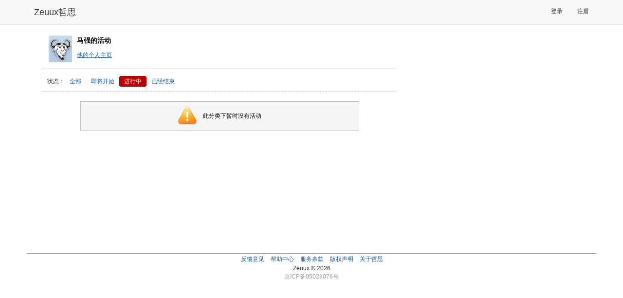

--- FILE ---
content_type: text/html; charset=utf-8
request_url: http://www.zeuux.com/event/user/mzq.91/current/
body_size: 2735
content:




<!DOCTYPE html PUBLIC "-//W3C//DTD XHTML 1.0 Transitional//EN"
 "http://www.w3.org/TR/xhtml1/DTD/xhtml1-transitional.dtd">

<html xmlns="http://www.w3.org/1999/xhtml">

  <head>
	<title>马强的活动 - 哲思</title>
    <meta charset="utf-8" />
    <meta http-equiv="X-UA-Compatible" content="IE=edge" />
    <meta name="viewport" content="width=device-width, initial-scale=1" />
    <!-- Fav and touch icons -->
    <meta name="apple-mobile-web-app-capable" content="yes"/>

	<meta http-equiv="Content-Type" content="text/html; charset=utf-8" />
    <meta name="baidu-site-verification" content="RepYQ0JZMq" />
    <meta name="baidu-tc-verification" content="54537bc814db1d66657cbf368df8dba0" />

    <link rel="stylesheet" href="http://style.zeuux.com/style/bootstrap/bootstrap.css?v=2.0.21" />
    <link rel="stylesheet" href="http://style.zeuux.com/style/bootstrap/font-awesome.css?v=2.0.21" />

    <link rel="Shortcut Icon" href="http://style.zeuux.com/style/base/images/favicon.ico" type="image/x-icon" />
	<link rel="stylesheet" type="text/css" href="http://style.zeuux.com/style/base/css/base.css?v=2.0.21"/>
    
	<link rel="stylesheet" type="text/css" href="http://style.zeuux.com/style/base/css/component.css?v=2.0.21"/>
	<link rel="stylesheet" href="http://style.zeuux.com/style/classic/css/skin.css?v=2.0.21" type="text/css"/>

    <link rel="stylesheet" href="http://style.zeuux.com/asset/css/app/app.css?v=2.0.21" />
	
<link rel="stylesheet" href="http://style.zeuux.com/style/base/css/campaign.css?v=2.0.21" type="text/css"/>

	
	<script language="javascript">
	  <!-- 
	       var g_current_userid = "";
	       var g_website_domain = "zeuux.com";
	       var g_website_date = "2026-1-27";
	       var g_current_url = "/event/user/mzq.91/current/";
	       
	       var g_message_domain = "message.zeuux.com";
	       var g_bs_domain = "bs.zeuux.com";
	       var g_style_domain = "style.zeuux.com";
	       var g_main_domain = "www.zeuux.com";
	       
	       
	    -->
	</script>
  </head>

  <body>
      


<nav class="navbar navbar-default navbar-fixed-top">
    <div class="container">
        <div class="navbar-header">
            <button type="button" class="navbar-toggle" data-toggle="collapse" data-target=".navbar-collapse" id="mobile-options">
                <span class="sr-only">Toggle navigation</span>
                <span class="icon-bar"></span>
                <span class="icon-bar"></span>
                <span class="icon-bar"></span>
            </button>
            <a class="navbar-brand header-logo" href="/">Zeuux哲思</a>
        </div>
            
        <div class="collapse navbar-collapse" collapse="navbarCollapsed">
            

            <ul class="nav navbar-nav navbar-right" style="padding-top: 3px; padding-bottom: 3px;">
                
                <li><a href="/login/">登录</a></li>
                <li><a href="/register/">注册</a></li>
                
            </ul>
            
        </div>
    </div>
</nav>

	<div class="zeuux">
	  <div class="ad-top"></div>
	  


<div id="id_base_notify_container" class="notify" style="display:none;">
  <div id="id_base_notify_body" class="body success">
    <span class="close" id="id_base_notify_close"><a href="javascript:void(0);" onclick="javascript:GlobalNoticeModule.close();">关闭</a></span>
    <span id="id_base_notify_message" class="message"></span>
  </div>
</div>


	  
	  <div class="zeuux-main-new container" >
		
		<div class="zeuux-frame" style="border:0px;background:none;">
		  <div class="SG_conn">
			
<div class="zeuux-main-left SG_colFirst col-md-8">
  <div class="SG_conn min-height common_page">
    
    <div class="common_page_header">
      

<a href="http://www.zeuux.com/home/mzq.91/"><img class="avatars" src="http://style.zeuux.com/style/base/images/default-head-1-small.gif" alt="马强" title="去马强的个人主页" style="border:0;" /></a>



      <p class="title">
	<strong>马强的活动</strong>
      </p>
      <p>
	<a href="/home/mzq.91/" class="underline">他的个人主页</a>&nbsp;
      </p>
    </div>
    

    <div class="SG_conn zeuux-campaign-list">
      <div class="tag-flow">
	


<p class="browse-status">
  


  
  <span style="padding:0;">状态：</span>

  
  
  <span>
    <cite><a href="/event/user/mzq.91/all/">全部</a></cite>
  </span>
  
  

  
  
  <span>
    <cite><a href="/event/user/mzq.91/upcoming/">即将开始</a></cite>
  </span>
  
  

  
  
  <span class="on-status">
    <cite><a >进行中</a></cite>
  </span>
  
  

  
  
  <span>
    <cite><a href="/event/user/mzq.91/past/">已经结束</a></cite>
  </span>
  
  


  
  
  
</p>

	<div style="clear:both;"></div>
	
	<div style="clear:both;"></div>
	











<div class="zeuux-mwin "  >
	
  	<div class="body">
		<table>
	  		<tr>
				<td class="icon">
		  			<img src="http://style.zeuux.com/style/classic/images/zeuux-mwin1.png" align="absmiddle" />
				</td>
				<td>
		  			<p class="txt mwin-body">
此分类下暂时没有活动
</p>
				</td>
	  		</tr>
		</table>
  	</div>
  	
</div>








	
      </div>
    </div>
  </div>
</div>

		  </div>
		</div>
		
	  </div>
	  
	  
	  
	  <div class="zeuux-footer container center" style="background:none;border-top:1px solid #999;">
	    
	    <span class="menu">
	      <a href="http://www.zeuux.com/vote/content/180/">反馈意见</a>
	    </span>
	    <span class="menu">
	      <a href="/help/center/">帮助中心</a>
	    </span>
	    
	    <span class="menu">
	      <a href="/help/zeuux-license/">服务条款</a>
	    </span>
	    
	    <span class="menu">
	      <a href="/help/zeuux-copyright/">版权声明</a>
	    </span>
	    
	    <span class="menu">
	      <a href="/help/">关于哲思</a>
	    </span>
	    
	  </div>
	  <p class="center">
		Zeuux&nbsp;&copy;&nbsp;2026
	  </p>
	  <p class="center">
		<span style="color:#999999;">京ICP备05028076号</span>
	  </p>
	  
	</div>
	<div id="id_dynamic_panel">
	</div>
	<div id="id_sound_panel">
	</div>
	
	<iframe id="im_iframe" name="im_iframe" height="0" width="0"></iframe>
	

    
    <script type="text/javascript" charset="utf-8" src="http://bs.zeuux.com/bs/core.js?v=2.0.21"></script>
    <script type="text/javascript" charset="utf-8" src="http://bs.zeuux.com/bs/bootstrap.min.js?v=2.0.21"></script>
    
    
    
<script type="text/javascript" charset="utf-8" src="http://bs.zeuux.com/bs/zeuux-com-event.js?v=2.0.21"></script>

    
    <script type="text/javascript">
	
    </script>
    <script type="text/javascript">
        var _gaq = _gaq || [];
        _gaq.push(['_setAccount', 'UA-21437717-1']);
        _gaq.push(['_setDomainName', '.zeuux.com']);
        _gaq.push(['_trackPageview']);

        (function() {
        var ga = document.createElement('script'); ga.type = 'text/javascript'; ga.async = true;
        ga.src = ('https:' == document.location.protocol ? 'https://ssl' : 'http://www') + '.google-analytics.com/ga.js';
        var s = document.getElementsByTagName('script')[0]; s.parentNode.insertBefore(ga, s);
        })(); 
    </script>
  </body>
</html>


--- FILE ---
content_type: text/css
request_url: http://style.zeuux.com/style/base/css/campaign.css?v=2.0.21
body_size: 3732
content:
@charset "utf-8";.zeuux-h1-padding-border{border-bottom:1px solid #A6A6A6;margin-left:13px;}.campaign-create{padding:20px 13px 0 13px;font-size:14px;*padding-top:40px;}.campaign-create table{width:701px;}.campaign-create th{width:54px;text-align:left;line-height:22px;font-size:12px;}.campaign-create th em{font-style:italic;color:#999;font-size:12px;}.campaign-create td{padding-left:10px;padding-bottom:10px;font-size:12px;line-height:22px;}.campaign-create .inp_base{width:216px;}.campaign-create textarea.inp_base{height:55px;}.campaign-create .campaign-time{width:104px;}.campaign-create .campaign-inp2{width:148px;}.campaign-create h3{margin:20px 0 14px 0;font-size:14px;padding-bottom:4px;}.campaign-create .campaign-step{height:23px;}.campaign-step span{float:left;height:23px;line-height:23px;padding-left:12px;margin-left:30px;}.campaign-step span cite{padding-right:12px;line-height:23px;display:block;font-size:12px;}.campaign-playbill .playbill-ori{width:365px;margin-top:20px;padding-bottom:30px;}.campaign-playbill .playbill-upload{width:300px;margin-left:35px;margin-top:20px;padding-bottom:30px;}.campaign-playbill .playbill-upload .inp_base{width:203px;}.campaign-playbill .upload-loader{height:6px;margin-top:13px;}.campaign-playbill .loader{height:6px;overflow:hidden;}.campaign-create .btn-bottom{text-align:center;padding:30px 0 50px 0;clear:both;}.campaign-cell{margin:10px 0;padding:0 10px 15px;}.campaign-cell .campaign-txt{font-size:14px;}.campaign-cell .campaign-txt caption{padding-bottom:13px;text-align:left;}.campaign-cell .campaign-txt th{text-align:left;width:62px;padding-bottom:6px;font-size:12px;padding-top:1px;}.campaign-cell .campaign-txt td{font-size:12px;}.campaign-detail{padding:30px 0 18px 0;}.campaign-detail .avatars span{position:absolute;position:absolute;right:0;top:0;}.campaign-detail .avatars span a{display:block;float:right;padding:5px;}.campaign-detail .campaign-txt{font-size:14px;}.campaign-detail .campaign-txt caption{padding-bottom:13px;text-align:left;}.campaign-detail .campaign-txt th{text-align:left;width:62px;padding-bottom:8px;font-size:12px;padding-top:1px;}.campaign-detail .campaign-txt td{font-size:12px;}.campaign-detail .campaign-txt h2{font-size:16px;font-weight:bold;margin-bottom:20px;line-height:20px;}.campaign-detail .campaign-txt table{margin-bottom:10px;}.campaign-detail .campaign-txt h3{padding-left:0;margin-left:0;color:#666;margin-bottom:12px;font-size:14px;}.campaign-dsc{padding-bottom:15px;padding-left:5px;overflow-x:hidden;font-size:14px;}.campaign-dsc p{line-height:1.5em;margin-bottom:14px;word-wrap:break-word;}.campaign-dsc span{line-height:1.5em;}.campaign-dsc em span{font-style:italic;}.campaign-dsc em{font-style:italic;}.campaign-dsc table{table-layout:auto;}.campaign-user .zeuux-user-list-50{padding-left:0;}.campaign-user .zeuux-user-list-50 li{width:175px;position:relative;height:80px;padding-bottom:0;padding-left:0;}.campaign-user .zeuux-user-list-50 img.avatars{position:absolute;left:0;top:4px;}.campaign-user .zeuux-user-list-50 p{margin-left:58px;line-height:20px;text-align:left;}.campaign-user .zeuux-user-list-50 a.name{font-size:14px;padding-bottom:3px;}.campaign-user .zeuux-user-list-50 a.name img{position:relative;top:1px;}.campaign-user .zeuux-user-list-50 .post-num{margin-top:3px;}.campaign-main{padding:0 13px;}.event_photo_content{padding:20px 0;}.event_photo_content .body{text-align:center;padding-top:5px;}.event_photo_content .info{margin:10px;}.event_photo_content .toolkit{margin:20px 10px 5px;}.event_photo_upload_link{font-weight:normal;margin-left:15px;}.left_arrow{cursor:url(../../classic/images/arr_left.cur),auto;}.right_arrow{cursor:url(../../classic/images/arr_right.cur),auto;}

--- FILE ---
content_type: application/javascript
request_url: http://bs.zeuux.com/bs/zeuux-com-event.js?v=2.0.21
body_size: 14065
content:
var post_event_error_div="id_post_event_error_div";var MSG_EVENT_NOTIFY_FAIL="由于网络连接问题，发送消息失败，请重试。";function event_dyna_form_validate(){var a=document.getElementById(post_event_error_div);jQuery("#id_event_form").validate({errorContainer:a,errorLabelContainer:jQuery("ul",a),is_showlabel:true,rules:CONFIG.event_form,messages:{event_subject:I18N.locale("活动名称不能为空。"),event_sub_category:{required_select:I18N.locale("活动类型子分类必选。")},event_website:I18N.locale("网站格式错误，正确的网站如：http://www.zeuux.com"),event_start_daytime:{required:I18N.locale("开始时间不能为空。"),time:I18N.locale("开始时间格式不正确。")},event_description:I18N.locale("活动描述太长，须在"+CONFIG.event_form["event_description"]["maxlength"]+"个字符以内。"),event_category:{required_select:I18N.locale("活动类型必选。")},event_email:{email:I18N.locale("电子邮件格式不正确。"),maxlength:I18N.locale("电子邮件内容太长，须在")+CONFIG.event_form["event_email"]["maxlength"]+I18N.locale("个字符以内。")},event_end_daytime:{required:I18N.locale("结束时间不能为空。"),time:I18N.locale("结束时间格式不正确。")},event_start_date:{required:I18N.locale("开始日期不能为空。"),dateISO:I18N.locale("开始日期格式不正确。")},event_end_date:{required:I18N.locale("结束日期不能为空。"),dateISO:I18N.locale("结束日期格式不正确。")},event_total_person:{required:I18N.locale("人数限制不能为空。"),number:I18N.locale("人数限制格式不正确。")},event_city:I18N.locale("城市不能为空。"),event_location:I18N.locale("地点不能为空。"),event_prize:I18N.locale("奖品不能为空。"),event_cost:I18N.locale("收费标准不能为空。")}})}function update_member_list(b){var a="/event/content/"+b+"/member/page1/";var c={};HttpAPI.getJSON(a,c,function(d){if(d.status=="success"){jQuery("#id_event_user_all").html(d.msg);jQuery("#id_event_user_all_pages").html(d.pages);jQuery("#id_total_event_member").html(d.len.toString());if(d.len<=0){jQuery("#id_no_event_member").show()}else{jQuery("#id_no_event_member").hide()}PaginationModule.init("id_event_user_all_pages")}else{}})}var join_button_id="id_join_event_div";var leave_button_id="id_leave_event_div";function post_join_event(e){if(!FormModule.is_enabled(e)){return false}var c=jQuery(e).attr("event_sn");var f={};var g=jQuery(e).attr("event_type");var b="/event/content/"+c+"/join/";var a=jQuery(e).parent();FormModule.disabled_button(join_button_id,true);HttpAPI.getJSON(b,f,function(d){FormModule.enabled_button(join_button_id);if(d.status=="success"){jQuery("#id_current_number").text(d.current);if(d.rest>0){jQuery("#id_rest_field").text(I18N.locale("还有")+d.rest+I18N.locale("个名额"))}else{jQuery("#id_rest_field").text(I18N.locale("名额已满"))}if(d.pass){jQuery("#"+join_button_id).hide();jQuery("#"+leave_button_id).show();FormModule.enabled_button(leave_button_id);NoticeModule.create_success_notice(a,I18N.locale("参加活动成功。"));update_member_list(c)}else{if(d.rest<=0){FormModule.disabled_button(join_button_id)}NoticeModule.create_fail_notice(a,I18N.locale("参加活动失败，参加名额已满。"),"id_join_event_error")}}else{NoticeModule.create_fail_notice(a,I18N.locale("参加活动失败。"),"id_join_event_error")}});return false}function post_leave_event(e){if(!FormModule.is_enabled(e)){return false}var c=jQuery(e).attr("event_sn");var f={};var a=jQuery(e).parent();var g=jQuery(e).attr("event_type");var b="/event/content/"+c+"/leave/";FormModule.disabled_button(leave_button_id,true);HttpAPI.getJSON(b,f,function(d){FormModule.enabled_button(leave_button_id);if(d.status=="success"){FormModule.enabled_button(join_button_id);jQuery("#"+join_button_id).show();jQuery("#"+leave_button_id).hide();jQuery("#id_current_number").text(d.current);if(d.rest>0){jQuery("#id_rest_field").text(I18N.locale("还有")+d.rest+I18N.locale("个名额"))}else{if(d.rest<0){FormModule.enabled_button(join_button_id)}else{FormModule.disabled_button(join_button_id);jQuery("#id_rest_field").text(I18N.locale("名额已满"))}}NoticeModule.create_success_notice(a,I18N.locale("退出活动成功。"));update_member_list(c)}else{NoticeModule.create_fail_notice(a,I18N.locale("退出活动失败。"),"id_leave_event_error")}});return false}function post_event_handle(f){f.preventDefault();var e=this;var d="id_event";var c=tinyMCE.activeEditor.getContent();jQuery(e).find("textarea[name=event_description]").val(c);var b=ValidateModule.compare_date("id_event_start_date","id_event_start_daytime","id_event_end_date","id_event_end_daytime");var a=jQuery(e).valid();change_event_editor_style(c);if(a&&b){FormModule.show_waiting(d);FormModule.disabled_button("id_event_submit_continue_button");e.submit()}else{var h;var g="id_invalid_date_error";h=jQuery("#"+post_event_error_div+" ul");jQuery("#"+g).remove();if(!b){h.append('<li id="'+g+'" class="inp_error">'+I18N.locale("开始时间须小于结束时间。")+"</li>");h.show();jQuery("#id_event_end_date,#id_event_end_daytime").addClass("inp_error");jQuery("#"+post_event_error_div).show()}else{jQuery("#id_event_end_date,#id_event_end_daytime").removeClass("inp_error")}}return false}var event_upload_poster_button="id_event_upload_submit_button";var event_upload_poster_control="id_upload_file";function upload_poster(b,a,c){preview_image(b,a,"id_event_upload",c);var d=jQuery("#"+event_upload_poster_control).val();if(d&&d.length>0){FormModule.enabled_button(event_upload_poster_button)}else{FormModule.disabled_button(event_upload_poster_button)}g_is_open_editor=true;ImageEditor.is_operation_success=false}function delete_event_handler(a,b){DialogAPI.confirm_success(b,"");location.href=a}function confirm_delete_event(c){c.preventDefault();var b="id_delete_event_confirm";var a=jQuery(this).attr("href");var d="delete_event_handler('"+a+"','"+b+"');";DialogAPI.create_confirm_dialog(b,I18N.locale("删除活动"),I18N.locale("确定删除这个活动吗？"),d,false)}function delete_event_photo_handler(a,b){DialogAPI.confirm_success(b,"");location.href=a}function confirm_delete_event_photo(c,a){c.preventDefault();var b="id_delete_event_photo_confirm";var d="delete_event_photo_handler('"+a+"','"+b+"');";DialogAPI.create_confirm_dialog(b,I18N.locale("删除活动照片"),I18N.locale("确定删除这个活动照片吗？"),d,false)}function change_event_editor_style(a){RichEditor.change_editor_style("id_event_description",a,true,CONFIG.event_form["event_description"]["maxlength"])}EventApp={post:{init:function(){try{if(window.RichEditor!=undefined){RichEditor.init("id_event_description",CONFIG.RESOURCE_TYPE_EVENT,function(){var d=tinyMCE.activeEditor.getContent();jQuery("#id_event_description").val(d);change_event_editor_style(d);jQuery("#id_event_form").validate().element("#id_event_description")})}jQuery("#id_event_category").change(function(g){g.preventDefault();var d=parseInt(this.value);var f='<option value="-1">'+I18N.locale("选择类别")+"</option>";if(d>=0){for(var e=1;e<all_category[d].length;e++){if(all_category[d][e]!=undefined){f+='<option value="'+e+'">'+all_category[d][e]+"</option>"}}document.getElementById("id_event_sub_category").removeAttribute("disabled")}else{jQuery("#id_event_sub_category").attr("disabled","disabled")}jQuery("#id_event_sub_category").html(f)});jQuery("#id_event_start_date").datepicker({});jQuery("#id_event_end_date").datepicker({});var b="";for(var a=0;a<24;a++){if(a<10){b+="0"+a+":00 0"+a+":30 "}else{b+=a+":00 "+a+":30 "}}jQuery("#id_event_start_daytime").autocomplete(b.split(" "),{matchContains:true,minChars:0});jQuery("#id_event_end_daytime").autocomplete(b.split(" "),{matchContains:true,minChars:0});event_dyna_form_validate();jQuery("#id_event_form").submit(post_event_handle);jQuery("#id_event_subject").focus()}catch(c){Console.print(c)}}},content:{init:function(){jQuery("#id_delete_event").click(confirm_delete_event);TabUI.init("id_related_tab");PaginationModule.init("id_event_user_all_pages")},join_event:function(a){if(!AuthModule.authenticate()){return false}return post_join_event(a)},leave_event:function(a){return post_leave_event(a)},send_notify:function(a){if(!AuthModule.authenticate()){return false}EventApp.content.generate_notify_form(a)},generate_notify_form:function(d){var c=[];var b="id_event_notify_form";c[c.length]='<div class="zeuux-pop-txtb zeuux-pop-form" style="padding-top:20px;">';c[c.length]='<form action="/event/content/'+d+'/notify/" class="'+b+'" method="POST" id="'+b+'">';c[c.length]='<div class="show">';c[c.length]='<p class="zeuux-pop-inp item " style="margin-left:5px;">';c[c.length]="消息内容：";c[c.length]="</p>";c[c.length]=NoticeModule.generate_fail_notice_html(" small-mwin ","",b+"_error","width:300px;text-align:center;display:none;");c[c.length]='<p class="zeuux-pop-inp item " style="margin-left:5px;*margin-left:3px;">';c[c.length]='<textarea id="'+b+'_content" name="content" style="width:300px;height:100px;" class="inp_base"></textarea>';c[c.length]="</p>";c[c.length]='<p class="item" style="color:#999;padding-left:5px;">提示：系统会自动在消息末尾追加活动链接。</p>';c[c.length]='<p class="zeuux-pop-btn item center">';c[c.length]='<a class="SG_aBtn" href="javascript:void(0);" onclick="javascript:jQuery(\'#'+b+'\').submit();return false;" id="'+b+'_submit_button"><cite>确定</cite></a>';c[c.length]='<a class="SG_aBtn" href="#" onclick="javascript:DialogAPI.close_popup_dialog(\''+b+'_div\');return false;" id="'+b+'_cancel_button"><cite>取消</cite></a>';c[c.length]="</p>";c[c.length]="</div>";c[c.length]='<div class="hide" id="'+b+'_success_div">';c[c.length]='<p class="zeuux-pop-inp item center">';c[c.length]="发送成功";c[c.length]="</p>";c[c.length]='<p class="zeuux-pop-btn item center">';c[c.length]='<a class="SG_aBtn" onclick="javascript:DialogAPI.close_popup_dialog(\''+b+"_div');\"><cite>关闭</cite></a>";c[c.length]="</p>";c[c.length]="</div>";c[c.length]="</form>";c[c.length]="</div>";c=c.join("");c=DialogAPI.build_popup_dialog_html(b+"_div","给参加活动的人发消息",c);DialogAPI.create_popup_dialog(b+"_div",c);jQuery("#"+b).submit(EventApp.content.notify_handler);var a=jQuery("#"+b+"_error");jQuery("#"+b).validate({errorContainer:a,errorLabelContainer:jQuery("span",a),is_showlabel:true,errorElement:"p",errorClass:"inp_error",rules:CONFIG.event_notify_form,messages:{content:{required:"消息内容不能为空",maxlength:"消息内容太长，须在"+CONFIG.event_notify_form["content"]["maxlength"]+"个字符以内。"}}});document.getElementById(b+"_content").focus()},notify_handler:function(e){e.preventDefault();var c=this;var f={};var b=jQuery(c).find("textarea[name=content]").val();var a=jQuery(this).attr("id");if(!jQuery(c).valid()){return false}f.content=b;FormModule.show_waiting(a);HttpAPI.post(c.action,f,function(d){FormModule.hide_waiting(a);if(d.status=="success"){jQuery("#"+a+" .show").hide();jQuery("#"+a+" .hide").show();setTimeout("DialogAPI.close_popup_dialog('"+a+"_div')",2000)}else{NoticeModule.change_notice(a+"_error",MSG_EVENT_NOTIFY_FAIL)}},function(){FormModule.hide_waiting(a);NoticeModule.change_notice(a+"_error",MSG_EVENT_NOTIFY_FAIL)});return false}},setting:{init:function(){BaseUI.register_edit_form_ui("id_setting_button_fields_1");BaseUI.register_edit_form_ui("id_setting_button_fields_2");jQuery("#id_event_setting_form").submit(function(c){c.preventDefault();var b=this;var a="id_event_setting";FormModule.show_waiting(a);b.submit();return false})}},post_poster:{init:function(){jQuery("#"+event_upload_poster_button).click(function(b){b.preventDefault();if(!FormModule.is_enabled(this)){return false}var c="id_event_upload";FormModule.show_waiting(c);var a=IMAGE_UPLOAD_URL;var d=UploadProgress.start(this,c);a+=d[0];FormModule.disabled_button(event_upload_poster_button,true);jQuery.ajaxFileUpload({url:a,secureuri:false,fileElementId:event_upload_poster_control,dataType:"json",plain:upload_poster,prefix:c,uuid:d[1]})});jQuery("#id_event_post_poster_form").submit(function(c){var b="id_event";var a=this;var d=jQuery("#has_upload_image").val();if(ImageEditor.is_open()){jQuery("#id_event_upload_error_div .mwin-body").text("请保存活动海报。");jQuery("#id_event_upload_error_div").show();location.href="#post-poster-start";return false}if(d=="true"||ImageEditor.is_operation_success){}else{jQuery("#id_event_upload_error_div .mwin-body").text("须上传活动海报，才能发起活动。");jQuery("#id_event_upload_error_div").show();location.href="#post-poster-start";return false}FormModule.show_waiting(b);a.submit();return false});jQuery("#"+event_upload_poster_control).change(function(a){var b=jQuery(this).val();if(b&&b.length>0){FormModule.enabled_button(event_upload_poster_button)}else{FormModule.disabled_button(event_upload_poster_button)}});ImageEditor.set_error_pos("id_event_upload_error_div")}},photo:{init:function(){},set_leftarrow:function(a){jQuery(a).css("cursor","url(http://"+STYLE_HOST+"/style/classic/images/arr_left.cur), auto")},set_rightarrow:function(a){jQuery(a).css("cursor","url(http://"+STYLE_HOST+"/style/classic/images/arr_right.cur), auto")},get_direction:function(b){var c=jQuery("#id_event_photo_body").offset();var a=b.clientX;if((c.left+340)>a){return"left"}return"right"},mouseover:function(b,a){if(EventApp.photo.get_direction(a)=="right"){EventApp.photo.set_rightarrow(b)}else{EventApp.photo.set_leftarrow(b)}},mouseout:function(b,a){jQuery(b).css("cursor","none")},mousemove:function(b,a){if(EventApp.photo.get_direction(a)=="right"){EventApp.photo.set_rightarrow(b)}else{EventApp.photo.set_leftarrow(b)}},mouseclick:function(d,c){var a=c.clientX;var b="";if(EventApp.photo.get_direction(c)=="right"){b=jQuery(d).attr("next_photo_url")}else{b=jQuery(d).attr("previous_photo_url")}if(b&&b.length>0){location.href=b}},delete_event_photo:function(c,b){var a=jQuery(b).attr("href");confirm_delete_event_photo(c,a)}}};